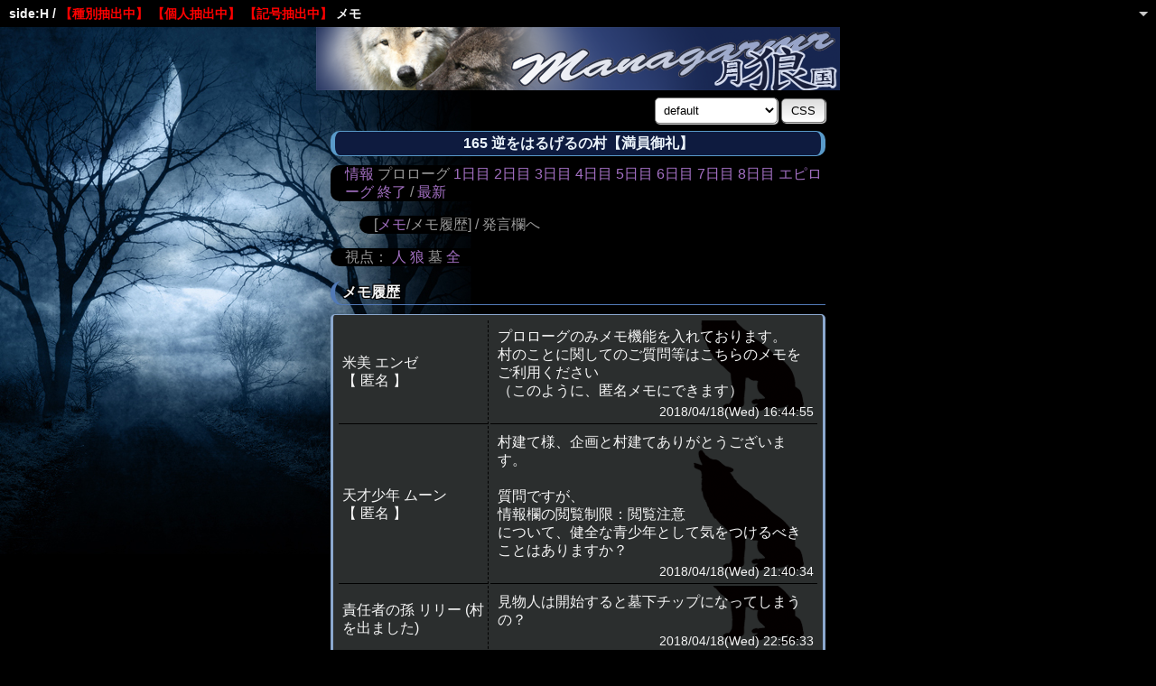

--- FILE ---
content_type: text/html; charset=Shift_JIS
request_url: https://marchocias.xsrv.jp/sideH/sow.cgi?turn=0&vid=165&mode=grave&keywd=4&pick=9&pno=8&cmd=hist
body_size: 3411
content:
<!doctype html public "-//W3C//DTD HTML 4.01 Transitional//EN">
<html lang="ja">
<head>
  <meta http-equiv="Content-Type" content="text/html; charset=Shift_JIS">
  <meta http-equiv="Content-Style-Type" content="text/css">
  <meta http-equiv="Content-Script-Type" content="text/javascript">
  <meta name="robots" content="noindex,nofollow">
  <meta name="robots" content="noarchive">

  <meta name="Author" content="apricot/garnet">
  <link rel="shortcut icon" href="./favicon.ico">
  <link rel="stylesheet" type="text/css" href="./css/wolves.css" title="wolf">
  <link rev="Made" href="mailto:postmaster@managarmr.sakura.ne.jp">
  <link rel="Start" href="http://marchocias.xsrv.jp" title="月狼国">
  <script type="text/javascript" src="./js/jquery.min.js"></script>
  <script type="text/javascript" src="./js/jquery.easydrag.js"></script>
  <script type="text/javascript" src="./js/sowtop.js"></script>
  <script type="text/javascript" src="./js/viltips.js"></script>
  <title>メモ - 月狼国side:H</title>
  <link rel="apple-touch-icon" sizes="152x152" href="img/apple-touch-icon.png">
  <link rel="apple-touch-icon-precomposed" sizes="57x57" href="img/apple-touch-icon-57x57.png" />
  <link rel="apple-touch-icon-precomposed" sizes="72x72" href="img/apple-touch-icon-72x72.png" />
  <link rel="apple-touch-icon-precomposed" sizes="76x76" href="img/apple-touch-icon-76x76.png" />
  <link rel="apple-touch-icon-precomposed" sizes="114x114" href="img/apple-touch-icon-114x114.png" />
  <link rel="apple-touch-icon-precomposed" sizes="120x120" href="img/apple-touch-icon-120x120.png" />
  <link rel="apple-touch-icon-precomposed" sizes="144x144" href="img/apple-touch-icon-144x144.png" />
  <link rel="apple-touch-icon-precomposed" sizes="152x152" href="img/apple-touch-icon-152x152.png" />
  <meta name="application-name" content="人狼物語～月狼国～"/>
  <meta name="msapplication-TileColor" content="#1c1a66"/>
  <meta name="msapplication-square70x70logo" content="tiny.png"/>
  <meta name="msapplication-square150x150logo" content="square.png"/>
  <meta name="msapplication-wide310x150logo" content="wide.png"/>
  <meta name="msapplication-square310x310logo" content="large.png"/>
  <meta name="viewport" content="width=device-width, user-scalable=yes">
  <meta name="theme-color" content="#7B90D2">
</head>

<body>
<div id="header">
<p id="newinfo" class="newinfo">
<h5>side:H / <font color="red">【種別抽出中】</font> <font color="red">【個人抽出中】</font> <font color="red">【記号抽出中】</font> メモ
<span id="getnew"></span>
</h5>
<div id="header_menu">
<div id="btn_header_list"></div>
<div id="header_list">
<ul>
<li><a href="./sow.cgi?vid=165&amp;mode=grave&amp;keywd=4&amp;pick=9&amp;pno=8#newsay">発言欄</a></li>
<li><a href="./sow.cgi?turn=0&amp;vid=165&amp;mode=grave&amp;keywd=4&amp;pick=9&amp;pno=8&amp;cmd=memo">メモ</a></li>
<li><a href="./sow.cgi?turn=0&amp;vid=165&amp;mode=grave&amp;keywd=4&amp;pick=9&amp;pno=8&amp;cmd=hist">メモ履歴</a></li>
<li><a href="./sow.cgi?vid=165&amp;mode=grave&amp;keywd=4&amp;pick=9&amp;pno=8&amp;cmd=vinfo">情報欄</a>
</li>
</ul>
</div><!--header_list-->
</div><!--header_menu-->
</div><!--header-->
</p>

<div id="outframe" class="outframe">
<div id="contentframe" class="contentframe">
<h1><a href="./sow.cgi?mode=grave"><img src="../img/title_n2.png" width="580" height="70" alt="月狼国"></a></h1>
<div class="inframe">
<div id="maketextarea" style="position:fixed; bottom:0px; z-index:999;"></div>

<form action="sow.cgi" method="get" class="login">
<div>
<input type="hidden" name="cmd" value="hist">
  <input type="hidden" name="turn" value="0">
  <input type="hidden" name="vid" value="165">
  <input type="hidden" name="mode" value="grave">
  <input type="hidden" name="keywd" value="4">
  <input type="hidden" name="pick" value="9">
  <input type="hidden" name="pno" value="8">
  <select name="css">
    <option value="default"> default
    <option value="cat"> cat
    <option value="cat2"> cat2
    <option value="corkboard"> corkboard
    <option value="chocolate"> chocolate
    <option value="spring"> spring
    <option value="summer"> summer
    <option value="autumn"> autumn
    <option value="autumn2"> autumn2
    <option value="Halloween"> Halloween
    <option value="Halloween2"> Halloween2
    <option value="winter"> winter
    <option value="gray"> gray
    <option value="gray2"> gray2
    <option value="gray3"> gray3
    <option value="white"> white
    <option value="white2"> white2
    <option value="pink"> pink
    <option value="pink2"> pink2
    <option value="brown"> brown
    <option value="brown2"> brown2
    <option value="blue"> blue
    <option value="blue2"> blue2
    <option value="green"> green
    <option value="green2"> green2
    <option value="red"> red
    <option value="dark"> dark
    <option value="dark2"> dark2
    <option value="rose"> rose
    <option value="flower"> flower
    <option value="flower2"> flower2
    <option value="moon"> moon
    <option value="turu"> 鶴
    <option value="mokuren"> 木蓮
    <option value="momo"> 桃花
    <option value="hozuki"> 鬼灯
    <option value="kikyo"> 桔梗
    <option value="text"> text
    <option value="sp"> スマートフォン版
  </select>
<input value="CSS" type="submit">
</div>
</form>

<h2>165 逆をはるげるの村【満員御礼】</h2>

<p class="turnnavi">
<a href="./sow.cgi?vid=165&amp;mode=grave&amp;keywd=4&amp;pick=9&amp;pno=8&amp;cmd=vinfo">情報</a>
プロローグ
<a href="./sow.cgi?vid=165&amp;mode=grave&amp;keywd=4&amp;pick=9&amp;pno=8&amp;turn=1&amp;mode=grave">1日目</a>
<a href="./sow.cgi?vid=165&amp;mode=grave&amp;keywd=4&amp;pick=9&amp;pno=8&amp;turn=2&amp;mode=grave">2日目</a>
<a href="./sow.cgi?vid=165&amp;mode=grave&amp;keywd=4&amp;pick=9&amp;pno=8&amp;turn=3&amp;mode=grave">3日目</a>
<a href="./sow.cgi?vid=165&amp;mode=grave&amp;keywd=4&amp;pick=9&amp;pno=8&amp;turn=4&amp;mode=grave">4日目</a>
<a href="./sow.cgi?vid=165&amp;mode=grave&amp;keywd=4&amp;pick=9&amp;pno=8&amp;turn=5&amp;mode=grave">5日目</a>
<a href="./sow.cgi?vid=165&amp;mode=grave&amp;keywd=4&amp;pick=9&amp;pno=8&amp;turn=6&amp;mode=grave">6日目</a>
<a href="./sow.cgi?vid=165&amp;mode=grave&amp;keywd=4&amp;pick=9&amp;pno=8&amp;turn=7&amp;mode=grave">7日目</a>
<a href="./sow.cgi?vid=165&amp;mode=grave&amp;keywd=4&amp;pick=9&amp;pno=8&amp;turn=8&amp;mode=grave">8日目</a>
<a href="./sow.cgi?vid=165&amp;mode=grave&amp;keywd=4&amp;pick=9&amp;pno=8&amp;turn=9&amp;mode=grave">エピローグ</a>
<a href="./sow.cgi?vid=165&amp;mode=grave&amp;keywd=4&amp;pick=9&amp;pno=8&amp;mode=grave">終了</a>
/ <a href="./sow.cgi?vid=165&amp;mode=grave&amp;keywd=4&amp;pick=9&amp;pno=8#newsay">最新</a>
</p>

<p class="pagenavi">
[<a href="./sow.cgi?turn=0&amp;vid=165&amp;mode=grave&amp;keywd=4&amp;pick=9&amp;pno=8&amp;cmd=memo">メモ</a>/メモ履歴] / 発言欄へ
</p>

<p class="turnnavi">
視点：
<a href="sow.cgi?turn=0&amp;vid=165&amp;mode=grave&amp;keywd=4&amp;pick=9&amp;pno=8&amp;turn=0&amp;mode=human">人</a>
<a href="sow.cgi?turn=0&amp;vid=165&amp;mode=grave&amp;keywd=4&amp;pick=9&amp;pno=8&amp;turn=0&amp;mode=wolf">狼</a>
墓
<a href="sow.cgi?turn=0&amp;vid=165&amp;mode=grave&amp;keywd=4&amp;pick=9&amp;pno=8&amp;turn=0&amp;mode=all">全</a>
</p>

<h3>メモ履歴</h3>

<div class="message_filter">
<table border="1" class="memo" summary="メモ履歴">
<tbody>
<tr>
<th class="memoleft"><a name="00000"> 米美 エンゼ<br>【 匿名 】</a></th>
<td class="memoright"><p class="mes_text">プロローグのみメモ機能を入れております。<br>村のことに関してのご質問等はこちらのメモをご利用ください<br>（このように、匿名メモにできます）</p><div class="mes_date">2018/04/18(Wed) 16:44:55</div>
</td>
</tr>

<tr>
<th class="memoleft"><a name="00001"> 天才少年 ムーン<br>【 匿名 】</a></th>
<td class="memoright"><p class="mes_text">村建て様、企画と村建てありがとうございます。<br><br>質問ですが、<br>情報欄の閲覧制限：閲覧注意<br>について、健全な青少年として気をつけるべきことはありますか？</p><div class="mes_date">2018/04/18(Wed) 21:40:34</div>
</td>
</tr>

<tr>
<th class="memoleft"><a name="00002"> 責任者の孫 リリー (村を出ました)</a></th>
<td class="memoright"><p class="mes_text">見物人は開始すると墓下チップになってしまうの？</p><div class="mes_date">2018/04/18(Wed) 22:56:33</div>
</td>
</tr>

<tr>
<th class="memoleft"><a name="00003"> 天才少年 ムーン<br>【 匿名 】</a></th>
<td class="memoright"><p class="mes_text">墓下チップの儚げょぅι゛ょヵヮィィ</p><div class="mes_date">2018/04/18(Wed) 22:59:52</div>
</td>
</tr>

<tr>
<th class="memoleft"><a name="00004"> エンピツ占い師 サンシア<br>【 匿名 】</a></th>
<td class="memoright"><p class="mes_text">↑リリーの自演</p><div class="mes_date">2018/04/18(Wed) 23:00:33</div>
</td>
</tr>

<tr>
<th class="memoleft"><a name="00005"> 総ての逆はるをSMILEする幸福のMETHOD アズ<br>【 匿名 】</a></th>
<td class="memoright"><p class="mes_text">▼リリー</p><div class="mes_date">2018/04/18(Wed) 23:52:03</div>
</td>
</tr>

<tr>
<th class="memoleft"><a name="00006"> 夜警 カルア<br>【 匿名 】</a></th>
<td class="memoright"><p class="mes_text">えっちなのはいけないと思います！(CV大塚芳忠)<br><br>墓下チップに関しては、見物人は白のままの方が地上参加者と見物で区別がついて分かりやすいです。<br>(分かりやすくする利点は特にないけど、何となく分けたい派)</p><div class="mes_date">2018/04/19(Thu) 10:19:54</div>
</td>
</tr>

<tr>
<th class="memoleft"><a name="00007"> 狙イを定めテ外しマス アオイ<br>【 匿名 】</a></th>
<td class="memoright"><p class="mes_text">企画、村建てお疲れ様です。<br>念の為確認しておきたいのですが、【沈黙時間中の墓下発言に制限はありますか？】</p><div class="mes_date">2018/04/20(Fri) 17:54:55</div>
</td>
</tr>

<tr>
<th class="memoleft"><a name="00008"> 天才少年 ムーン<br>【 匿名 】</a></th>
<td class="memoright"><p class="mes_text">懺悔します。<br><br>匿名メモにて「墓下チップの儚げょぅι゛ょヵヮィィ」とふざけたのは己です。<br>ほんの出来心だったのに、まさか彼女か始まる前から吊られてしまい、結婚的に出て行ってしまうなんて思ってなかったんです。<br>申し訳ございませんでした！！<br><br>そのまま自演乙されながら見物席にいるベル様のことを思うと胸がはち切れそうではち切れそうです……</p><div class="mes_date">2018/04/20(Fri) 20:22:33</div>
</td>
</tr>

</tbody>
</table>
</div>
<hr class="invisible_hr" />

<p class="turnnavi">
<a href="./sow.cgi?vid=165&amp;mode=grave&amp;keywd=4&amp;pick=9&amp;pno=8&amp;cmd=vinfo">情報</a>
プロローグ
<a href="./sow.cgi?vid=165&amp;mode=grave&amp;keywd=4&amp;pick=9&amp;pno=8&amp;turn=1&amp;mode=grave">1日目</a>
<a href="./sow.cgi?vid=165&amp;mode=grave&amp;keywd=4&amp;pick=9&amp;pno=8&amp;turn=2&amp;mode=grave">2日目</a>
<a href="./sow.cgi?vid=165&amp;mode=grave&amp;keywd=4&amp;pick=9&amp;pno=8&amp;turn=3&amp;mode=grave">3日目</a>
<a href="./sow.cgi?vid=165&amp;mode=grave&amp;keywd=4&amp;pick=9&amp;pno=8&amp;turn=4&amp;mode=grave">4日目</a>
<a href="./sow.cgi?vid=165&amp;mode=grave&amp;keywd=4&amp;pick=9&amp;pno=8&amp;turn=5&amp;mode=grave">5日目</a>
<a href="./sow.cgi?vid=165&amp;mode=grave&amp;keywd=4&amp;pick=9&amp;pno=8&amp;turn=6&amp;mode=grave">6日目</a>
<a href="./sow.cgi?vid=165&amp;mode=grave&amp;keywd=4&amp;pick=9&amp;pno=8&amp;turn=7&amp;mode=grave">7日目</a>
<a href="./sow.cgi?vid=165&amp;mode=grave&amp;keywd=4&amp;pick=9&amp;pno=8&amp;turn=8&amp;mode=grave">8日目</a>
<a href="./sow.cgi?vid=165&amp;mode=grave&amp;keywd=4&amp;pick=9&amp;pno=8&amp;turn=9&amp;mode=grave">エピローグ</a>
<a href="./sow.cgi?vid=165&amp;mode=grave&amp;keywd=4&amp;pick=9&amp;pno=8&amp;mode=grave">終了</a>
/ <a href="./sow.cgi?vid=165&amp;mode=grave&amp;keywd=4&amp;pick=9&amp;pno=8#newsay">最新</a>
</p>

<p class="pagenavi">
[<a href="./sow.cgi?turn=0&amp;vid=165&amp;mode=grave&amp;keywd=4&amp;pick=9&amp;pno=8&amp;cmd=memo">メモ</a>/メモ履歴] / 発言欄へ
</p>

<p class="turnnavi">
視点：
<a href="sow.cgi?turn=0&amp;vid=165&amp;mode=grave&amp;keywd=4&amp;pick=9&amp;pno=8&amp;turn=0&amp;mode=human">人</a>
<a href="sow.cgi?turn=0&amp;vid=165&amp;mode=grave&amp;keywd=4&amp;pick=9&amp;pno=8&amp;turn=0&amp;mode=wolf">狼</a>
墓
<a href="sow.cgi?turn=0&amp;vid=165&amp;mode=grave&amp;keywd=4&amp;pick=9&amp;pno=8&amp;turn=0&amp;mode=all">全</a>
</p>

<p class="return">
<a href="./sow.cgi?">トップページに戻る</a>
</p>
<hr class="invisible_hr">

</div><!-- inframe footer -->
</div><!-- contentframe footer -->

<div class="inframe">
<address>
(0.06 CPUs)<br>
<a name="bottom">SWBBS V2.00 Beta 8</a> <a href="http://asbntby.sakura.ne.jp/">あず/asbntby</a><br>
<font color="red">※</font>当サイトは日本国内専用です。<br>
海外からの操作・閲覧は保証しかねます。<br>
管理人 by <a href="https://twitter.com/_yukari">yukari</a><br>
雑用 by <a href="https://twitter.com/ganetaaan">apricot/garnet</a><br>
</address>
</div>

</div>
</body>
</html>
